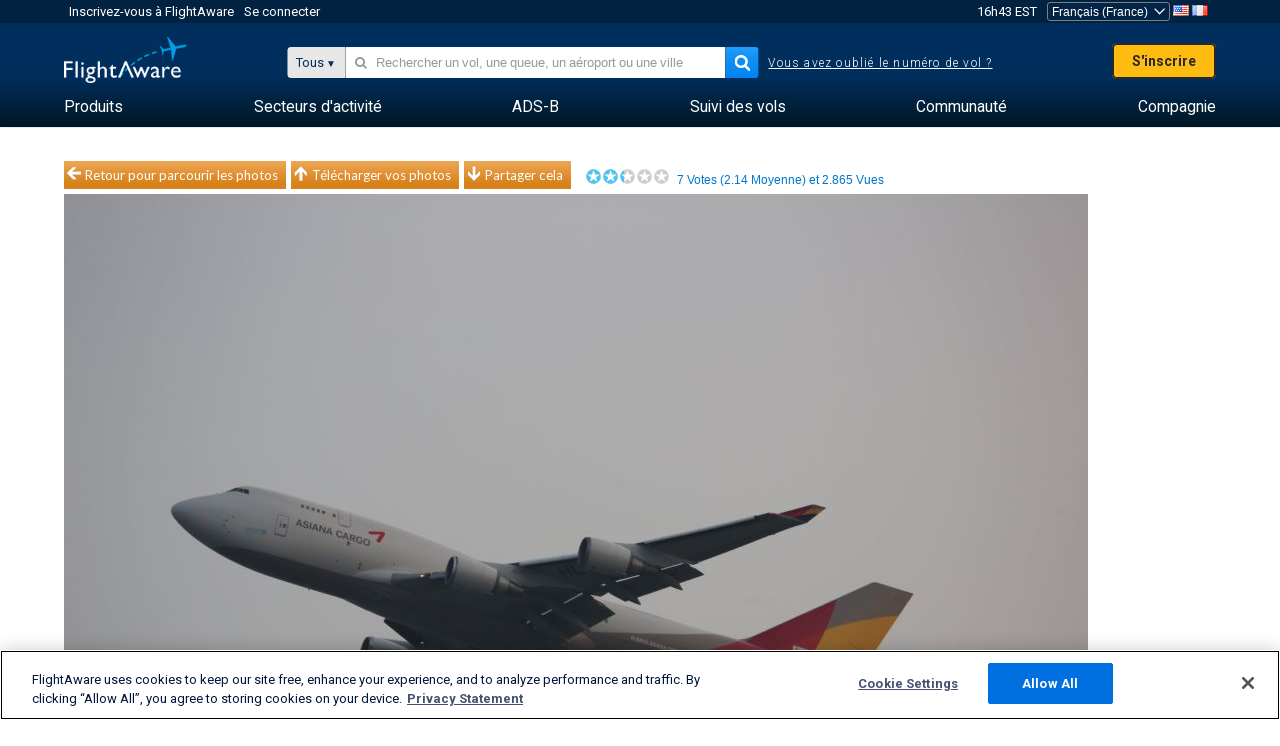

--- FILE ---
content_type: application/javascript; charset=utf-8
request_url: https://fundingchoicesmessages.google.com/f/AGSKWxXaAukFpIHjeYKUpaIz9zLWd1roS2cndsdrttp5iBXPisU7Gd18PfVLXkOx1ox-oxxcEi155KQCAzNAHfv9ov-_sLasY2l4OWY-bfV2QSeypU-MIGHvNpm-A6Hq5MhFe0k7pigu0Q==?fccs=W251bGwsbnVsbCxudWxsLG51bGwsbnVsbCxudWxsLFsxNzY2ODcxODEzLDM4NTAwMDAwMF0sbnVsbCxudWxsLG51bGwsW251bGwsWzcsNl0sbnVsbCxudWxsLG51bGwsbnVsbCxudWxsLG51bGwsbnVsbCxudWxsLG51bGwsMV0sImh0dHBzOi8vZnIuZmxpZ2h0YXdhcmUuY29tL3Bob3Rvcy92aWV3LzEwNzY2MDMtZTA1N2M5YjQwNjVjNGI1ZDk5MDg5OTM5NTM3MmRhOWMxZTMxZjE5MS9haXJjcmFmdC9ITDc2MTgvc29ydC92b3Rlcy9wYWdlLzEiLG51bGwsW1s4LCJzQ2hOSDVPc2FrMCJdLFs5LCJlbi1VUyJdLFsxNiwiWzEsMSwxXSJdLFsxOSwiMiJdLFsxNywiWzBdIl0sWzI0LCIiXSxbMjksImZhbHNlIl1dXQ
body_size: 114
content:
if (typeof __googlefc.fcKernelManager.run === 'function') {"use strict";this.default_ContributorServingResponseClientJs=this.default_ContributorServingResponseClientJs||{};(function(_){var window=this;
try{
var jp=function(a){this.A=_.t(a)};_.u(jp,_.J);var kp=function(a){this.A=_.t(a)};_.u(kp,_.J);kp.prototype.getWhitelistStatus=function(){return _.F(this,2)};var lp=function(a){this.A=_.t(a)};_.u(lp,_.J);var mp=_.Zc(lp),np=function(a,b,c){this.B=a;this.j=_.A(b,jp,1);this.l=_.A(b,_.Jk,3);this.F=_.A(b,kp,4);a=this.B.location.hostname;this.D=_.Ag(this.j,2)&&_.O(this.j,2)!==""?_.O(this.j,2):a;a=new _.Lg(_.Kk(this.l));this.C=new _.Yg(_.q.document,this.D,a);this.console=null;this.o=new _.fp(this.B,c,a)};
np.prototype.run=function(){if(_.O(this.j,3)){var a=this.C,b=_.O(this.j,3),c=_.$g(a),d=new _.Rg;b=_.gg(d,1,b);c=_.D(c,1,b);_.dh(a,c)}else _.ah(this.C,"FCNEC");_.hp(this.o,_.A(this.l,_.Be,1),this.l.getDefaultConsentRevocationText(),this.l.getDefaultConsentRevocationCloseText(),this.l.getDefaultConsentRevocationAttestationText(),this.D);_.ip(this.o,_.F(this.F,1),this.F.getWhitelistStatus());var e;a=(e=this.B.googlefc)==null?void 0:e.__executeManualDeployment;a!==void 0&&typeof a==="function"&&_.Mo(this.o.G,
"manualDeploymentApi")};var op=function(){};op.prototype.run=function(a,b,c){var d;return _.v(function(e){d=mp(b);(new np(a,d,c)).run();return e.return({})})};_.Nk(7,new op);
}catch(e){_._DumpException(e)}
}).call(this,this.default_ContributorServingResponseClientJs);
// Google Inc.

//# sourceURL=/_/mss/boq-content-ads-contributor/_/js/k=boq-content-ads-contributor.ContributorServingResponseClientJs.en_US.sChNH5Osak0.es5.O/d=1/exm=ad_blocking_detection_executable,kernel_loader,loader_js_executable/ed=1/rs=AJlcJMz7a3Aoypzl3FteasZliPsUtk5MMw/m=cookie_refresh_executable
__googlefc.fcKernelManager.run('\x5b\x5b\x5b7,\x22\x5b\x5bnull,\\\x22flightaware.com\\\x22,\\\x22AKsRol-IombVAuVCWCnA1l21MgJITcehUPY6YCT2beKyqkoIry4vCgGbYS5rHMqAP8_pWfcTa7PGtO8plwBvxYZohjMHLFHZfXmeHYup5Eeb58uhoF8ZYzdxx975ankwT0PajULjlspNgyHNCVhrtM6sX6EswbBGFg\\\\u003d\\\\u003d\\\x22\x5d,null,\x5b\x5bnull,null,null,\\\x22https:\/\/fundingchoicesmessages.google.com\/f\/AGSKWxVsg3x1WKMgbBZHLrvD8o-qddr0qAJ1n9ZXGqUv-RyL8z1SFZbrJjrFgJHpYO4Ix-GtRrsrbRwXT1ryQRbvN6Oxn6bXFTIwd_z0cftsn0ankjZiklFe0vpFhC4akIWoS1wVjkUL6g\\\\u003d\\\\u003d\\\x22\x5d,null,null,\x5bnull,null,null,\\\x22https:\/\/fundingchoicesmessages.google.com\/el\/AGSKWxXSyyqhBnj_9FTyWbTHCXlKLbN80Q3WkDOFuoOxli-N1PsYfoC7rANSWV1yi4tqS53PbbSCTXfWjsGbKOxeF_PXajpWyFVGPjZWrRORdL_rCRtc4gBEXEoFrO6FktVnTJF78Qd4OA\\\\u003d\\\\u003d\\\x22\x5d,null,\x5bnull,\x5b7,6\x5d,null,null,null,null,null,null,null,null,null,1\x5d\x5d,\x5b3,1\x5d\x5d\x22\x5d\x5d,\x5bnull,null,null,\x22https:\/\/fundingchoicesmessages.google.com\/f\/AGSKWxWnn5Q_cHIKXQtmPrbrpr_TqsyLpKLoUhrwhedwZHleMAT1jfjBofserJ7aVzIZZ9vQsgZK1teXH9LU2__xhSulpBtr_6G-lF_J4nYFPWjRoeRGc5J1gq4We1FBdCeIazQuR7HKkg\\u003d\\u003d\x22\x5d\x5d');}

--- FILE ---
content_type: application/javascript; charset=utf-8
request_url: https://fundingchoicesmessages.google.com/f/AGSKWxUxifanAGES0AGUfD2iReiVynkm7tnhzXX5snrk2wUH8QpCa5WkcxGzJVtHtV6c9_kQRW4pBI1MQLI9q-a0Eef0iLElJGYrdvgeeko-q5DrCb9VVQzOR8TkKv4lpuqFPD8fEO5_GbVQUqdayb--MP6x8PCG-wxJOqCmvLM67NvStMdV2sNpjms95sF7/_/responsive_dfp_/relatedads./peel1.js/doubleclickads.-ad-new_
body_size: -1288
content:
window['469f900f-0c39-4a6a-89de-1022df8759e6'] = true;

--- FILE ---
content_type: text/plain;charset=UTF-8
request_url: https://c.pub.network/v2/c
body_size: -113
content:
ca4c7af4-274b-49d0-83c4-7c1af9ba62e5